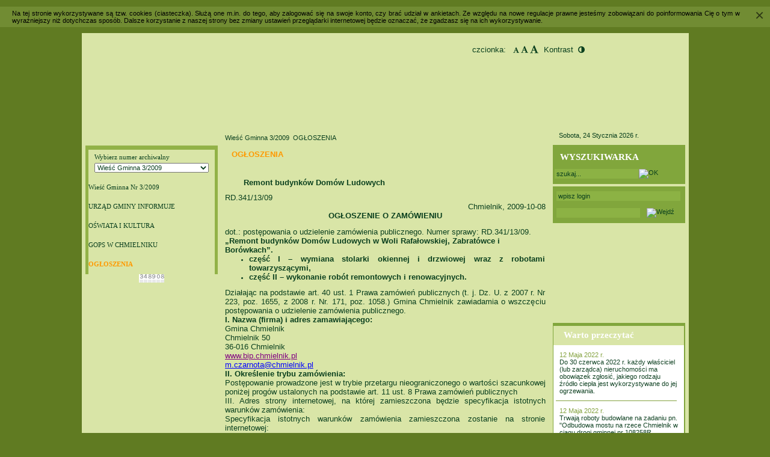

--- FILE ---
content_type: text/html; charset=iso-8859-2
request_url: https://wiescgminna.chmielnik.pl/wiesc,gminna,3,2009/ogloszenia.html
body_size: 10110
content:
<!-- muid=760&mid=19469&akID=; ./econtenteditor/operations_new_4.inc !--><!DOCTYPE html PUBLIC "-//W3C//DTD XHTML 1.0 Transitional//EN" "http://www.w3.org/TR/xhtml1/DTD/xhtml1-transitional.dtd">
<html xmlns="http://www.w3.org/1999/xhtml" xml:lang="pl" lang="pl">
<head>
	<title>Wieść Gminna z Chmielnika - Wiesc,gminna,3,2009, Ogloszenia.html </title>
	<meta name="Author" content="ProART Sp. z o.o." />
	<meta http-equiv="Content-Type" content="text/html; charset=iso-8859-2" />
	<meta http-equiv="Pragma" content="NoCache" />
	<meta http-equiv="Expires" content="0" />
	<meta name="robots" content="index, follow, noarchive" />
	<meta name="Description" content="Strona internetowa gazety lokalnej Wieść Gminna w Chmielniku" />
	<meta name="Keywords" content="chmielnik, wieść gminna, gazeta lokalna w chmielniku, gmina chmielnik, województwo podkarpackie" />
		<style type="text/css">
	/* <![CDATA[ */
	@import url("https://wiescgminna.chmielnik.pl/style.css");
		/* ]]> */
	</style>

    <script type="text/javascript" src="/js/jquery-1.11.3.min.js"></script>
    <script type="text/javascript" src="/js/jquery.cookie.js"></script>
	<link rel="stylesheet" type="text/css" href="/empty.css" id="ext-css" /> 
    <link rel="stylesheet" href="https://maxcdn.bootstrapcdn.com/font-awesome/4.4.0/css/font-awesome.min.css" />

		<script language="JavaScript" type="text/javascript" src="https://wiescgminna.chmielnik.pl/edytorek/scripts.js"></script>
	<script language="JavaScript" type="text/javascript" src="/script.js"></script>
	<script language="JavaScript" type="text/javascript" src="https://wiescgminna.chmielnik.pl/edytorek/swfobject.js"></script>
	<script type="text/javascript">
// <![CDATA[
	function resizeBloki(){
		var h=200;
		if (ie4){
			h=window.frames["bloki"].document.body.scrollHeight;
			document.all['bloki'].height = h+15;
			//alert(window.frames["bloki"].document.body.scrollWidth);
			//document.all['bloki'].style.scrolling=true;
		}
		else if (ie6nn6){
			//h=document.getElementById('bloki').document.body.scrollHeight;
			h=document.getElementById('bloki').scrollHeight;
			document.getElementById('bloki').height=h+15;
		}
	}

	function insideLoad(plik, stan, opis){
		var scrollX=0;
		var scrollY=0;
		

		if (stan>0) {
			document.getElementById("bloki").contentWindow.location.href=plik;

			if (opis) {
				document.getElementById("tdEdycjaBlokiHeader").innerHTML=opis;
			}
			document.getElementById("tdEdycjaTresci").style.display="none";
			document.getElementById("tdEdycjaBloki").style.display="block";
			document.getElementById("tdEdycjaBloki").style.visibility="visible";

			if (window.scrollX) {
				scrollX=window.scrollX;//FF
			} else {
				scrollX=document.body.scrollLeft;//IE, Opera
			}
		
			if (window.scrollY) {
				scrollY=window.scrollY;
			} else {
				scrollY=parseInt(document.body.scrollTop);
			}

			//Odległo?ć od lewej krawędzi
			document.getElementById("divFilter").style.left=(scrollX+((document.body.clientWidth)/2)-(640/2)-5)+"px";
			//Odległo?ć od góry
			document.getElementById("divFilter").style.top=(scrollY+((document.body.clientHeight)/2)-(480/2)-15)+"px";

			document.getElementById("iframeFilter").style.width=document.body.clientWidth+"px";
			document.getElementById("iframeFilter").style.height=document.body.scrollHeight+"px";
			document.getElementById("iframeFilter").style.background="#FFFFFF";

			if (ie6nn6 && !ie4)//Tylko FF
				document.getElementById("bloki").style.height=480;
		} else {
			document.getElementById("tdEdycjaBloki").style.visibility="hidden";
			//document.getElementById("tdEdycjaBloki").style.display="none";
			document.getElementById("tdEdycjaBlokiHeader").innerHTML="&nbsp;";
			document.getElementById("tdEdycjaTresci").style.display="block";
			document.getElementById("bloki").contentWindow.location.href="https://wiescgminna.chmielnik.pl/edytorek/ed.htm";
		}
	}


	function home(h)
	{
		if (h.style) {
			h.style.behavior="url(#default#homepage)";
			h.setHomePage("http://wiescgminna.chmielnik.pl");
		}
	}
	function fav()
	{	tyt = document.title;
	window.external.AddFavorite("http://wiescgminna.chmielnik.pl",tyt);
	}
	function rekom()
	{
		var r_w = '';
		r_w = window.open("/linki.php","linki","width=400,height=400,toolbar=no,menubar=no,scrollbars=yes");
		r_w.location.reload();
		r_w.focus();
		//		window.open("/linki.php","linki","width=400,height=400,toolbar=no,menubar=no,scrollbars=yes");
	}
// ]]>
	</script>
<!-- W przeźroczystych obrazkach PNG, które źle wyświetlają się w IE skrypt będzie to poprawiał !-->
<!--[if gte IE 5.5000]><![if lt IE 7.0000]>
  <script type="text/javascript">
  if(window.attachEvent)
	  window.attachEvent("onload", correctPNG);
  </script>
<![endif]><![endif]-->
</head>

<body>
<!--TABELA podglądu obrazka	(początek)!-->
<table id="imgTable" cellspacing="0" cellpadding="0" style="z-index:51;border:1px solid #C6C9CC;">
<tr><td style="padding:1px 8px 0px 8px;">
	<table cellspacing="0" cellpadding="2" align="center">
	<tr><td id="imgHeader" style="height:20px;color:#8AC144;background-image: url(https://wiescgminna.chmielnik.pl/edytorek/edytorimg/foto_bg.gif);background-position:center;background-repeat: repeat-y;"><table cellspacing="0" cellpadding="0" border="0" width="100%"><tr><td id="imgTitle" align="left">&nbsp;</td><td id="imgMax" width="100px" align="right" style="display:none;">Powiększ<img hspace="1" vspace="1" src="https://wiescgminna.chmielnik.pl/pimg/max.gif" alt="Maksymalizuj" style="cursor:pointer;padding-left:5px;vertical-align:middle;" /></td><td id="imgZamknij" width="80px" align="right">zamknij<img src="https://wiescgminna.chmielnik.pl/edytorek/edytorimg/foto_x.gif" style="cursor:pointer;padding-left:5px;vertical-align:middle;" onclick="document.getElementById('imgTable').style.visibility='hidden';document.getElementById('imgTable2').style.visibility='hidden';document.images.imgImg.src='https://wiescgminna.chmielnik.pl/edytorek/edytorimg/empty.gif';hideIMG();" alt="zamknij" /></td></tr></table></td></tr>
	<tr><td style="padding-bottom:5px;"><img id="imgImg" alt="zamknij" onclick="document.getElementById('imgTable').style.visibility='hidden';document.getElementById('imgTable2').style.visibility='hidden';document.images.imgImg.src='https://wiescgminna.chmielnik.pl/edytorek/edytorimg/empty.gif';hideIMG();" src="https://wiescgminna.chmielnik.pl/edytorek/edytorimg/empty.gif" /></td></tr>
	<tr><td id="imgFooter"></td></tr>
	</table>
</td></tr>
</table>

<table id="imgTable2" cellspacing="0" cellpadding="0" border="0" style="z-index:50;">
<tr><td><iframe frameborder="0"  style="width:100%;height:100%;border:0px;" src="https://wiescgminna.chmielnik.pl/edytorek/empty.htm"></iframe></td></tr>
</table>
<!--TABELA podglądu obrazka	(koniec)!-->
<!--TABELA dla popIFrame (początek)!-->
<table id="iFrameTable" cellspacing="0" cellpadding="0" style="width:640px;height:480px;border:0px;display:none; position:absolute;border:1px solid #C6C9CC;background-image: url(https://wiescgminna.chmielnik.pl/edytorek/edytorimg/belka_ie.png);background-position:right;z-index:100;">
<tr style="height:18px;"><td id="tdIFhead" style="color:#FFFFFF;font-weight:bold;">&nbsp;</td><td align="right" style="padding-right:2px;"><img alt="zamknij" onclick="document.getElementById('iFrameTable').style.display='none';document.getElementById('popIF').contentWindow.location.href='https://wiescgminna.chmielnik.pl/edytorek/ed.htm';" src="https://wiescgminna.chmielnik.pl/edytorek/edytorimg/close.gif" /></td></tr>
<tr><td colspan="2"><iframe id="popIF" frameborder="0"  style="width:100%;height:100%;border:0px;" src="https://wiescgminna.chmielnik.pl/edytorek/ed.htm"></iframe></td></tr>
</table>
<!--TABELA dla popIFrame (koniec)!-->

					<div id="cookie-policy-banner" style="font-family:Arial,sans-serif;margin:0px auto;width:100%;background:#718c33;">
				<div class="inner">
					<p style="padding:5px 50px 5px 20px;text-align:justify;color:#000;">
						Na tej stronie wykorzystywane są tzw. cookies (ciasteczka). Służą one m.in. do tego, aby zalogować się na swoje konto, czy brać udział w ankietach. Ze względu na nowe regulacje prawne jesteśmy zobowiązani do poinformowania Cię o tym w wyraźniejszy niż dotychczas sposób. Dalsze korzystanie z naszej strony bez zmiany ustawień przeglądarki internetowej będzie oznaczać, że zgadzasz się na ich wykorzystywanie.
					</p>
					<div onclick="setCookie('cookies_info','1',365,'/');document.getElementById('cookie-policy-banner').style.display='none';" style="display:block;position:absolute;right:10px;top:10px;font-size:26px;text-decoration:none;color:#000;opacity:0.6;filter:alpha(opacity=60);cursor:pointer;">×</div>
					<script type="text/javascript">
						function setCookie(name,value,days,path) {
							var expire;
							if(days) {
								var date = new Date();
								date.setTime(date.getTime()+(days*24*60*60*1000));
								expire = "; expires="+date.toGMTString();
							} else {
								expire = '';
							}
							if(!path) {
								path = '/';
							}
							document.cookie = name+"="+value+expire+"; path="+path;
						}
					</script>
				</div>
			</div>
		
<a name="top"></a>
<div align="center">
<map id="motyw" name="motyw" >
  	<area href="http://www.chmielnik.pl" target="_self" shape="rect" coords="842,16,992,66" alt="strona główna urzędu gminy" />
  	<area href="https://wiescgminna.chmielnik.pl/" target="_self" shape="poly" coords="0,0,1008,0,1008,163,0,163" alt="strona główna" />
</map>
<!-- Główna tabela !-->
<table class="font-size" cellspacing="0" cellpadding="0" border="0" style="width:1009px;text-align:left;background-color:#D9E5A7;">    
<!-- WGAG tools -->
<div id="wcag" style="width: 1024px; position: relative; margin-right: auto; margin-left: auto;">
    <div align="center" class="adjust-container" style="position: absolute; top: 20px; right: 180px;">
        <span class="hidden-xs hidden-sm adjust-black" style="zoom: 1.2;">czcionka: &nbsp;&nbsp;</span><a href="#" class="fss adjust-black"><i class="fa fa-font"></i></a>&nbsp;<a href="#" class="fsm adjust-black"><i class="fa fa-font adjust-black" style="zoom: 1.2"></i></a>&nbsp;<a href="#" class="fsl adjust-black"><i class="fa fa-font adjust-black" style="zoom: 1.4"></i></a>&nbsp;&nbsp;&nbsp;<span class="hidden-xs hidden-sm adjust-black" style="zoom: 1.2;">Kontrast&nbsp;&nbsp;</span><a href="#" class="ico-kontrast adjust-black"><em class="fa fa-adjust adjust-black" style="zoom: 1.2"></em></a> </div>     
</div>    
<!-- Logo strony !-->
<tr>
  	<td style="height:164px;"><img src="https://wiescgminna.chmielnik.pl/pimg/motyw_wiesci.jpg" usemap="#motyw" style="width:1009px;height:164px;border:0px;" alt="" /></td>
  </tr>
<!-- Logo strony - koniec !-->
<tr id="MenuStronyM">
	<td style="width:100%;">	</td>
</tr>
<tr>
	<td>
		<table cellspacing="0" cellpadding="0" border="0" style="width:1009px;">
			<colgroup>
				<col width="6" />
				<col width="220" />
				<col width="12" />
				<col width="533" />
				<col width="12" />
				<col width="220" />
				<col width="6" />
			</colgroup>
						<tr>
				<td></td>
				<td id="ModulyStronyM" style="vertical-align:top;padding-top:23px;">
					<table cellpadding="0" cellspacing="0" border="0" style="width:220px;">
												<tr bgcolor="#92B247">
							<td height="7" width="5"><img src="https://wiescgminna.chmielnik.pl/pimg/menu_r1.gif" width="5" height="7" alt="" /></td>
							<td height="7" width="210"></td>
							<td height="7" width="5"><img src="https://wiescgminna.chmielnik.pl/pimg/menu_r2.gif" width="5" height="7" alt="" /></td>
						</tr>
						<tr>
							<td width="5" bgcolor="#92B247"></td>
						                <td width="210" align="center" valign="middle" height="31" style="background:url(https://wiescgminna.chmielnik.pl/pimg/menu_bg_m.gif) repeat-x;">  
  <table id="t_menu" cellpadding="0" cellspacing="0" border="0" style="width:210px;">
	<tr style='height:46px;width:210px;'>
		<td style='height:46ppx;210px;background:url(https://wiescgminna.chmielnik.pl/pimg/menu_bg_d.gif) repeat-x;padding-left:10px;'>
		      <p style="padding:0px;border:0px;margin:0px 0px 4px 0px;">Wybierz numer archiwalny</p>
    	<select style="width:190px;" onchange="go(this)">
    	
        <option value='http://wiescgminna.chmielnik.pl/wiesc,gminna,nr,1,2022.html'>Wieść Gminna Nr 1/2022</option>
        <option value='http://wiescgminna.chmielnik.pl/wiesc,gminna,nr,4,2021,.html'>Wieść Gminna Nr 4/2021 </option>
        <option value='http://wiescgminna.chmielnik.pl/wiesc,gminna,3,2021,.html'>Wieść Gminna 3/2021 </option>
        <option value='http://wiescgminna.chmielnik.pl/wiesc,gminna,2,2021.html'>Wieść Gminna 2/2021</option>
        <option value='http://wiescgminna.chmielnik.pl/wiesc,gminna,1,2021.html'>Wieść Gminna 1/2021</option>
        <option value='http://wiescgminna.chmielnik.pl/wiesc,gminna,4,2020.html'>Wieść Gminna 4/2020</option>
        <option value='http://wiescgminna.chmielnik.pl/wiesc,gminna,1-2-3,2020,.html'>Wieść Gminna 1-2-3/2020 </option>
        <option value='http://wiescgminna.chmielnik.pl/wiesc,gminna,4,2019.html'>Wieść Gminna 4/2019</option>
        <option value='http://wiescgminna.chmielnik.pl/wiesc,gminna,3,2019.html'>Wieść Gminna 3/2019</option>
        <option value='http://wiescgminna.chmielnik.pl/wiesc,gminna,2,2019.html'>Wieść Gminna 2/2019</option>
        <option value='http://wiescgminna.chmielnik.pl/wiesc,gminna,1,2019.html'>Wieść Gminna 1/2019</option>
        <option value='http://wiescgminna.chmielnik.pl/wiesc,gminna,4,2018.html'>Wieść Gminna 4/2018</option>
        <option value='http://wiescgminna.chmielnik.pl/wiesc,gminna,3,2018.html'>Wieść Gminna 3/2018</option>
        <option value='http://wiescgminna.chmielnik.pl/wiesc,gminna,2,2018.html'>Wieść Gminna 2/2018</option>
        <option value='http://wiescgminna.chmielnik.pl/wiesc,gminna,1,2018,.html'>Wieść Gminna 1/2018 </option>
        <option value='http://wiescgminna.chmielnik.pl/wiesc,gminna,4,2017.html'>Wieść Gminna 4/2017</option>
        <option value='http://wiescgminna.chmielnik.pl/wiesc,gminna,3,2017.html'>Wieść Gminna 3/2017</option>
        <option value='http://wiescgminna.chmielnik.pl/wiesc,gminna,2,2017.html'>Wieść Gminna 2/2017</option>
        <option value='http://wiescgminna.chmielnik.pl/wiesc,gminna,1,2017,.html'>Wieść Gminna 1/2017 </option>
        <option value='http://wiescgminna.chmielnik.pl/wiesc,gminna,4,2016,.html'>Wieść Gminna 4/2016 </option>
        <option value='http://wiescgminna.chmielnik.pl/wiesc,gminna,3,2016.html'>Wieść Gminna 3/2016</option>
        <option value='http://wiescgminna.chmielnik.pl/wiesc,gminna,2,2016.html'>Wieść Gminna 2/2016</option>
        <option value='http://wiescgminna.chmielnik.pl/wiesc,gminna,1,2016.html'>Wieść Gminna 1/2016</option>
        <option value='http://wiescgminna.chmielnik.pl/wiesc,gminna,4,2015.html'>Wieść Gminna 4/2015</option>
        <option value='http://wiescgminna.chmielnik.pl/wiesc,gminna,3,2015.html'>Wieść Gminna 3/2015</option>
        <option value='http://wiescgminna.chmielnik.pl/wiesc,gminna,2,2015,.html'>Wieść Gminna 2/2015 </option>
        <option value='http://wiescgminna.chmielnik.pl/wiesc,gminna,1,2015.html'>Wieść Gminna 1/2015</option>
        <option value='http://wiescgminna.chmielnik.pl/wiesc,gminna,4,2014.html'>Wieść Gminna 4/2014</option>
        <option value='http://wiescgminna.chmielnik.pl/wiesc,gminna,3,2014,.html'>Wieść Gminna 3/2014 </option>
        <option value='http://wiescgminna.chmielnik.pl/wiesc,gminna,2,2014.html'>Wieść Gminna 2/2014</option>
        <option value='http://wiescgminna.chmielnik.pl/wiesc,gminna,1,2014,.html'>Wieść Gminna 1/2014 </option>
        <option value='http://wiescgminna.chmielnik.pl/wiesc,gminna,4,2013.html'>Wieść Gminna 4/2013</option>
        <option value='http://wiescgminna.chmielnik.pl/wiesc,gminna,3,2013,.html'>Wieść Gminna 3/2013 </option>
        <option value='http://wiescgminna.chmielnik.pl/wiesc,gminna,2,2013.html'>Wieść Gminna 2/2013</option>
        <option value='http://wiescgminna.chmielnik.pl/wiesc,gminna,1,2013,.html'>Wieść Gminna 1/2013 </option>
        <option value='http://wiescgminna.chmielnik.pl/wiesc,gminna,4,2012,.html'>Wieść Gminna 4/2012 </option>
        <option value='http://wiescgminna.chmielnik.pl/wiesc,gminna,3,2012,.html'>Wieść Gminna 3/2012 </option>
        <option value='http://wiescgminna.chmielnik.pl/wiesc,gminna,2,2012.html'>Wieść Gminna 2/2012</option>
        <option value='http://wiescgminna.chmielnik.pl/wiesc,gminna,1,2012.html'>Wieść Gminna 1/2012</option>
        <option value='http://wiescgminna.chmielnik.pl/wiesc,gminna,4,2011.html'>Wieść Gminna 4/2011</option>
        <option value='http://wiescgminna.chmielnik.pl/wiesc,gminna,3,2011.html'>Wieść Gminna 3/2011</option>
        <option value='http://wiescgminna.chmielnik.pl/wiesc,gminna,2,2011.html'>Wieść Gminna 2/2011</option>
        <option value='http://wiescgminna.chmielnik.pl/wiesc,gminna,1,2011,.html'>Wieść Gminna 1/2011 </option>
        <option value='http://wiescgminna.chmielnik.pl/wiesc,gminna,4,2010,.html'>Wieść Gminna 4/2010 </option>
        <option value='http://wiescgminna.chmielnik.pl/wiesc,gminna,3,2010.html'>Wieść Gminna 3/2010</option>
        <option value='http://wiescgminna.chmielnik.pl/wiesc,gminna,2,2010,.html'>Wieść Gminna 2/2010 </option>
        <option value='http://wiescgminna.chmielnik.pl/wiesc,gminna,1,2010.html'>Wieść Gminna 1/2010</option>
        <option value='http://wiescgminna.chmielnik.pl/wiesc,gminna,4,2009.html'>Wieść Gminna 4/2009</option>
        <option selected="selected" value='http://wiescgminna.chmielnik.pl/wiesc,gminna,3,2009.html'>Wieść Gminna 3/2009</option>
        <option value='http://wiescgminna.chmielnik.pl/wiesc,gminna,2,2009.html'>Wieść Gminna 2/2009</option>
        <option value='http://wiescgminna.chmielnik.pl/wiesc,gminna,1,2009.html'>Wieść Gminna 1/2009</option>
        <option value='http://wiescgminna.chmielnik.pl/wiesc,gminna,4,2008,.html'>Wieść Gminna 4/2008 </option>
        <option value='http://wiescgminna.chmielnik.pl/wiesc,gminna,3,2008.html'>Wieść Gminna 3/2008</option>
        <option value='http://wiescgminna.chmielnik.pl/wiesc,gminna,2,2008.html'>Wieść Gminna 2/2008</option>
        <option value='http://wiescgminna.chmielnik.pl/wiesc,gminna,1,2008.html'>Wieść Gminna 1/2008</option>
        <option value='http://wiescgminna.chmielnik.pl/wiesc,gminna,4,2007.html'>Wieść Gminna 4/2007</option>
        <option value='http://wiescgminna.chmielnik.pl/wiesc,gminna,3,2007,.html'>Wieść Gminna 3/2007 </option>
        <option value='http://wiescgminna.chmielnik.pl/wiesc,gminna,2,2007,.html'>Wieść Gminna 2/2007 </option>
        <option value='http://wiescgminna.chmielnik.pl/wiesc,gminna,1,2007,.html'>Wieść Gminna 1/2007 </option>
        <option value='http://wiescgminna.chmielnik.pl/wiesc,gminna,4,2006,.html'>Wieść Gminna 4/2006 </option>
        <option value='http://wiescgminna.chmielnik.pl/wiesc,gminna,3,2006,.html'>Wieść Gminna 3/2006 </option>
        <option value='http://wiescgminna.chmielnik.pl/wiesc,gminna,2,2006,.html'>Wieść Gminna 2/2006 </option>
        <option value='http://wiescgminna.chmielnik.pl/wiesc,gminna,1,2006,.html'>Wieść Gminna 1/2006 </option>		    	</select>
        </td>
  </tr>
	<tr><td style='210px;height:1px;background:url(https://wiescgminna.chmielnik.pl/pimg/menu_pasek.gif) repeat-x;'></td></tr>
  </table>

  <script type="text/javascript">
    function go(f)
    {
    	//window.open(f.options[f.options.selectedIndex].value,"","");
    	location.href = f.options[f.options.selectedIndex].value;
    }
  </script>
</td>
              							<td width="5" bgcolor="#92B247"></td>
						</tr>
						<tr>
							<td width="5" bgcolor="#92B247"></td>
						  							<td width="210">		<table id="t_moduly" cellpadding="0" cellspacing="0" border="0" style="width:210px;">
		
	<tr style='height:31px;width:210px;'>
		<td style='background:url(https://wiescgminna.chmielnik.pl/pimg/menu_bg_m.gif) repeat-x;height:31px;width:210px;'><table cellpadding='0' cellspacing='0' border='0'><tr><td><img src='https://wiescgminna.chmielnik.pl/pimg/menu_strzalka.gif' width='30' height='5' alt='' /></td><td><a href="http://wiescgminna.chmielnik.pl/wiesc,gminna,3,2009/wiesc,gminna,nr,3,2009,.html">Wieść Gminna Nr 3/2009</a></td></tr></table></td>
	</tr><tr><td style='width:100%;height:1px;background:url(https://wiescgminna.chmielnik.pl/pimg/menu_pasek.gif) repeat-x;'></td></tr>
	<tr style='height:31px;width:210px;'>
		<td style='background:url(https://wiescgminna.chmielnik.pl/pimg/menu_bg_m.gif) repeat-x;height:31px;width:210px;'><table cellpadding='0' cellspacing='0' border='0'><tr><td><img src='https://wiescgminna.chmielnik.pl/pimg/menu_strzalka.gif' width='30' height='5' alt='' /></td><td><a href="http://wiescgminna.chmielnik.pl/wiesc,gminna,3,2009/urzad,gminy,informuje.html">URZĄD GMINY INFORMUJE</a></td></tr></table></td>
	</tr><tr><td style='width:100%;height:1px;background:url(https://wiescgminna.chmielnik.pl/pimg/menu_pasek.gif) repeat-x;'></td></tr>
	<tr style='height:31px;width:210px;'>
		<td style='background:url(https://wiescgminna.chmielnik.pl/pimg/menu_bg_m.gif) repeat-x;height:31px;width:210px;'><table cellpadding='0' cellspacing='0' border='0'><tr><td><img src='https://wiescgminna.chmielnik.pl/pimg/menu_strzalka.gif' width='30' height='5' alt='' /></td><td><a href="http://wiescgminna.chmielnik.pl/wiesc,gminna,3,2009/oswiata,i,kultura.html">OŚWIATA I KULTURA</a></td></tr></table></td>
	</tr><tr><td style='width:100%;height:1px;background:url(https://wiescgminna.chmielnik.pl/pimg/menu_pasek.gif) repeat-x;'></td></tr>
	<tr style='height:31px;width:210px;'>
		<td style='background:url(https://wiescgminna.chmielnik.pl/pimg/menu_bg_m.gif) repeat-x;height:31px;width:210px;'><table cellpadding='0' cellspacing='0' border='0'><tr><td><img src='https://wiescgminna.chmielnik.pl/pimg/menu_strzalka.gif' width='30' height='5' alt='' /></td><td><a href="http://wiescgminna.chmielnik.pl/wiesc,gminna,3,2009/gops,w,chmielniku.html">GOPS W CHMIELNIKU</a></td></tr></table></td>
	</tr><tr><td style='width:100%;height:1px;background:url(https://wiescgminna.chmielnik.pl/pimg/menu_pasek.gif) repeat-x;'></td></tr>
	<tr style='height:31px;width:210px;'>
		<td style='background:url(https://wiescgminna.chmielnik.pl/pimg/menu_bg_m.gif) repeat-x;height:31px;width:210px;'><table cellpadding='0' cellspacing='0' border='0'><tr><td><img src='https://wiescgminna.chmielnik.pl/pimg/menu_strzalka.gif' width='30' height='5' alt='' /></td><td><a href="http://wiescgminna.chmielnik.pl/wiesc,gminna,3,2009/ogloszenia.html" class='sel'>OGŁOSZENIA</a></td></tr></table></td>
	</tr><tr><td style='width:100%;height:1px;background:url(https://wiescgminna.chmielnik.pl/pimg/menu_pasek.gif) repeat-x;'></td></tr>
		</table>
</td>
              							<td width="5" bgcolor="#92B247"></td>
						</tr>
						<tr>
							<td width="220" colspan="3">
								<img class="hidde-contast" src="https://wiescgminna.chmielnik.pl/pimg/menu_dol.gif" width="220" height="55" alt="" />
							</td>
						</tr>
						<tr>
							<td width="220" colspan="3" align="center">
								<img src="https://wiescgminna.chmielnik.pl/licznik/3.gif" alt="0" /><img src="https://wiescgminna.chmielnik.pl/licznik/4.gif" alt="1" /><img src="https://wiescgminna.chmielnik.pl/licznik/8.gif" alt="2" /><img src="https://wiescgminna.chmielnik.pl/licznik/9.gif" alt="3" /><img src="https://wiescgminna.chmielnik.pl/licznik/0.gif" alt="4" /><img src="https://wiescgminna.chmielnik.pl/licznik/8.gif" alt="5" />							</td>
						</tr>
						<tr>
							<td colspan="3">
								<br />
								<a href="http://www.obywatel.gov.pl">
									<img src="https://wiescgminna.chmielnik.pl/pimg/obywatel_slider.jpg" alt="" border="0" width="219" style="margin-top:10px;" />
								</a>
							</td>
						</tr>
					</table>
				</td>
				<td id="ModulyStronyS"></td>
				<td id="MainStronyM"   style="vertical-align:top;"><div style="width:533px;overflow:hidden;">
<table width="100%" border="0" cellpadding="0" cellspacing="0">
	<tr>
		<td height="20" style="vertical-align:middle;">
			<a href='http://wiescgminna.chmielnik.pl/wiesc,gminna,3,2009.html'>Wieść Gminna 3/2009</a> <img src='https://wiescgminna.chmielnik.pl/pimg/strzalka_lokalizacja.gif' width='9' height='5' alt='' /> <a href='http://wiescgminna.chmielnik.pl/wiesc,gminna,3,2009/ogloszenia.html'>OGŁOSZENIA</a>		</td>
	</tr>
</table>
<div id='docModul'>
	<table width='533' cellpadding='0' cellspacing='0' border='0' style='text-align:left;margin:10px 0px 10px 0px;'>
		<tr>
			<td width='7'><img src='https://wiescgminna.chmielnik.pl/pimg/modul_l.gif' width='7' height='34' alt='' /></td>
			<td width='519' class='belka_m' style='background:url(https://wiescgminna.chmielnik.pl/pimg/modul_bg.gif) repeat-x;'>
				<img src='https://wiescgminna.chmielnik.pl/pimg/menu_strzalka.gif' width='30' height='5' alt='' style='padding-bottom:2px;'/>
				<b>OGŁOSZENIA</b> 
			</td>
			<td width='7'><img src='https://wiescgminna.chmielnik.pl/pimg/modul_p.gif' width='7' height='34' alt='' /></td>
		</tr>
	</table>
<div id='docContentModul'><P style="MARGIN: 0px"><BR></P></div><div style='clear:both;'></div><div align='left' id="galeria_2_19469"><br /><a name='galeria19469'></a>
<table align='center' cellpadding='4' cellspacing='4' border='0'>
<tr style='height:0px;'><td></td></tr></table></div><script type='text/javascript'>document.getElementById("galeria_2_19469").style.display='none';</script></div>
	<a name='ak19470'></a>
	<table width='533' cellpadding='0' cellspacing='0' border='0' style='text-align:left;margin:10px 0px 10px 0px;'>
		<tr>
			<td width='7'><img src='https://wiescgminna.chmielnik.pl/pimg/ak_l.gif' width='7' height='34' alt='' /></td>
			<td width='519' class='belka_a'>
				<img src='https://wiescgminna.chmielnik.pl/pimg/strzalka_akapit_akt.gif' width='7' height='5' alt='' style='margin:0px 10px 2px 10px;' />
				<b>Remont budynków Domów Ludowych </b>
			</td>
			<td width='7'><img src='https://wiescgminna.chmielnik.pl/pimg/ak_p.gif' width='7' height='34' alt='' /></td>
		</tr>
	</table>
<div id='docContentAkapit'><P style="MARGIN: 0px"><FONT size=2>RD.341/13/09</FONT></P>
<P align=right><FONT size=2>Chmielnik, 2009-10-08</FONT></P><B>
<P align=center><FONT size=2>OGŁOSZENIE O ZAMÓWIENIU</FONT></P>
<P align=center><FONT size=2></FONT>&nbsp;</P></B>
<P style="MARGIN: 0px"><FONT size=2>dot.: postępowania o udzielenie zamówienia publicznego. Numer sprawy: RD.341/13/09. </FONT><B><FONT size=2>&#8222;Remont budynków Domów Ludowych w Woli Rafałowskiej, Zabratówce i Borówkach&#8221;.</FONT></B><B></P>
<UL>
<LI>
<P align=justify><FONT size=2>część I &#8211; wymiana stolarki okiennej i drzwiowej wraz z robotami towarzyszącymi,</FONT></P>
<LI>
<P align=justify><FONT size=2>część II &#8211; wykonanie robót remontowych i renowacyjnych.</FONT></P></LI></UL>
<DIR><FONT size=2></FONT></B></DIR>
<P align=justify><FONT size=2>Działając na podstawie art. 40 ust. 1 Prawa zamówień publicznych (t. j. Dz. U. z 2007 r. Nr 223, poz. 1655, z 2008 r. Nr. 171, poz. 1058.) Gmina Chmielnik zawiadamia o wszczęciu postępowania o udzielenie zamówienia publicznego.</FONT></P><B>
<P align=justify><FONT size=2>I. Nazwa (firma) i adres zamawiającego:</FONT></P></B>
<P align=justify><FONT size=2>Gmina Chmielnik<BR>Chmielnik 50<BR>36-016 Chmielnik<BR></FONT><A href="http://www.bip.chmielnik.pl/"><FONT color=#810081 size=2><U>www.bip.chmielnik.pl</U></FONT></A><BR><A href="mailto:m.czarnota@chmielnik.pl"><U><FONT color=#0000ff size=2>m.czarnota@chmielnik.pl</FONT></U></A><FONT size=2> </FONT></P><B>
<P align=justify><FONT size=2>II. Określenie trybu zamówienia:</FONT></P></B>
<P align=justify><FONT size=2>Postępowanie prowadzone jest w trybie przetargu nieograniczonego o wartości szacunkowej poniżej progów ustalonych na podstawie art. 11 ust. 8 Prawa zamówień publicznych</FONT></P>
<P align=justify><FONT size=2>III. Adres strony internetowej, na której zamieszczona będzie specyfikacja istotnych warunków zamówienia:</FONT></P>
<P align=justify><FONT size=2>Specyfikacja istotnych warunków zamówienia zamieszczona zostanie na stronie internetowej:<BR></FONT><B><A href="http://www.bip.chmielnik.pl/"><U><FONT color=#810081 size=2>www.bip.chmielnik.pl</FONT></U></A><FONT size=2> </FONT></P>
<P align=justify><FONT size=2>IV. Określenie przedmiotu oraz wielkości lub zakresu zamówienia, z podaniem informacji o możliwości składania ofert częściowych:</FONT></P></B>
<P style="MARGIN: 0px"><FONT size=2>Przedmiotem zamówienia są roboty budowlane - wymiana stolarki okiennej i drzwiowej wraz oraz roboty remontowe i renowacyjne budynkach DL na terenie Gminy Chmielnik. Szczegółowy zakres został określony w przedmiarze robót stanowiącym załącznik do SIWZ.</FONT></P>
<P style="MARGIN: 0px"><FONT size=2>Oznaczenie wg Wspólnego Słownika Zamówień: <BR>45400000-1 Roboty wykończeniowe w zakresie obiektów budowlanych, <BR>45421000-4 Roboty w zakresie stolarki budowlanej, <BR>45432000-4 Kładzenie i wykładanie podłóg, ścian i tapetowanie ścian,<BR>45453000-7 Roboty remontowe i renowacyjne.</FONT></P><B>
<P align=justify><FONT size=2>V. Informacja o możliwości złożenia oferty wariantowej:</FONT></P></B>
<P align=justify><FONT size=2>Zamawiający nie dopuszcza składania ofert wariantowych </FONT></P><B>
<P align=justify><FONT size=2>VI. Termin wykonania zamówienia: </FONT></P></B>
<P align=justify><FONT size=2>termin wykonania zamówienia &#8211; 15 grudzień 2009 r. </FONT></P><B>
<P align=justify><FONT size=2>VII. Opis warunków udziału w postępowaniu oraz opis sposobu dokonywania oceny spełniania tych warunków:</FONT></P></B>
<P align=justify><FONT size=2>Opis warunków</FONT></P>
<OL>
<LI><FONT size=2>O udzielenie zamówienie mogą ubiegać się wykonawcy potwierdzający spełnienie warunków:<BR>1.1 Posiadający uprawnienia do wykonywania określonej działalności lub czynności, jeżeli ustawy nakładają obowiązek posiadania takich uprawnień;<BR>1.2 Posiadający niezbędna wiedzę i doświadczenie oraz dysponujący potencjałem technicznym i osobami zdolnymi do wykonania zamówienia; lub którzy przedstawią pisemne zobowiązanie innych podmiotów do udostępnienia potencjału technicznego i osób zdolnych do wykonania zamówienia.<BR>1.3 Znajdujący się w sytuacji ekonomicznej i finansowej zapewniającej wykonanie zamówienia;<BR>1.4 Nie podlegający wykluczeniu z postępowania o udzielenie zamówienia. </FONT>
<LI><FONT size=2>Z ubiegania się o zamówienia publicznego wyklucza się wykonawców, którzy:<BR>2.1 nie spełniają warunków udziału w postępowaniu o zamówienie publiczne z art. 22 Prawa zamówień publicznych opisanych w ppkt. 1.1 do 1.4.<BR>2.2 podlegają wykluczeniu z postępowania na podstawie art. 24 ust. 1 Prawa zamówień publicznych.<BR>2.3 wykonywali bezpośrednio czynności związane z przygotowaniem prowadzonego postępowania, lub posługiwali się w celu sporządzenia oferty osobami uczestniczącymi w dokonywaniu tych czynności chyba, że udział tych wykonawców w postępowaniu nie utrudnia uczciwej konkurencji.<BR>2.4 złożyli nieprawdziwe informacje mające wpływ na wynik prowadzonego postępowania. <BR>2.5 nie złożyli oświadczenia o spełnianiu warunków udziału w postępowaniu lub dokumentów potwierdzających spełnianie tych warunków lub złożone dokumenty zawierają błędy z zastrzeżeniem art. 26 ust. 3 Prawa zamówień publicznych.<BR>2.6 nie zgodzili się na przedłużenie okresu związania ofertą </FONT>
<LI><FONT size=2>Zamawiający odrzuca ofertę jeżeli:<BR>3.1 jest niezgodną z ustawą<BR>3.2 jej treść nie odpowiada treści specyfikacji istotnych warunków zamówienia, z zastrzeżeniem art. 87 ust. 2 pkt. 3 Prawa zamówień publicznych.<BR>3.3 jej złożenie stanowi czyn nieuczciwej konkurencji w rozumieniu przepisów o zwalczaniu nieuczciwej konkurencji <BR>3.4 zawiera rażąco niską cenę w stosunku do przedmiotu zamówienia, <BR>3.5 została złożona przez wykonawcę wykluczonego z udziału w postępowaniu o udzielenie zamówienia.<BR>3.6 zawiera błędy w obliczeniu ceny <BR>3.7 wykonawca w terminie 3 dni od dnia doręczenia zawiadomienia nie zgodził się na poprawienie omyłki, o której mowa w art. 87 ust. 2 pkt. 3 Prawa zamówień publicznych <BR>3.8 jest nieważna na podstawie odrębnych przepisów, </FONT>
<LI><FONT size=2>Ofertę wykonawcy wykluczonego uznaje się za odrzuconą.</FONT> 
<LI><FONT size=2>Ocena spełnienia warunków udziału w postępowaniu dokonywana będzie w oparciu o dokumenty złożone przez wykonawcę w niniejszym postępowaniu metodą warunku granicznego - spełnia/nie spełnia.</FONT></LI></OL><B>
<P align=justify><FONT size=2>VIII. Informacja na temat wadium:</FONT></P></B>
<P align=justify><FONT size=2>zamawiający nie wymaga wniesienia wadium. </FONT></P><B>
<P style="MARGIN: 0px"><FONT size=2>IX. Kryteria oceny ofert i ich znaczenie:</FONT></P>
<P style="MARGIN: 0px"></B>
<TABLE dir=ltr border=1 cellSpacing=1 cellPadding=7 width="100%">
<TBODY>
<TR>
<TD vAlign=top width="67%"><B><FONT size=2>Nazwa kryterium</FONT></B></TD>
<TD vAlign=top width="33%"><B><FONT size=2>Waga</FONT></B></TD></TR>
<TR>
<TD vAlign=top width="67%"><FONT size=2>Najniższa cena</FONT></TD>
<TD vAlign=top width="33%"><FONT size=2>100%</FONT></TD></TR></TBODY></TABLE><B></P>
<P align=justify><FONT size=2>X. Miejsce i termin składania ofert:</FONT></P></B>
<P align=justify><FONT size=2>Oferty należy składać do dnia: 2009-10-29 do godz. 10.00 składania ofert w siedzibie zamawiającego <BR>Gmina Chmielnik<BR>Chmielnik 50<BR>36-016 Chmielnik <BR>Pokój nr 23</FONT></P><B>
<P align=justify><FONT size=2>XI. Miejsce i termin otwarcia ofert:</FONT></P></B>
<P align=justify><FONT size=2>Oferty zostaną otwarte dnia: 2009-10-29, o godz. 10.05 w siedzibie zamawiającego <BR>Gmina Chmielnik<BR>Chmielnik 50<BR>36-016 Chmielnik <BR>Pokój nr 01 - Sala Posiedzeń</FONT></P><B>
<P align=justify><FONT size=2>XII. Termin związania ofertą</FONT></P></B>
<P align=justify><FONT size=2>Wykonawca pozostaje związany ofertą przez okres 30 dni</FONT></P><B>
<P align=justify><FONT size=2>XIII. Informacje o zamiarze zawarcia umowy ramowej</FONT></P></B>
<P align=justify><FONT size=2>Nie dotyczy</FONT></P><B>
<P align=justify><FONT size=2>XIV. Informacje o zamiarze ustanowienia dynamicznego systemu zakupów wraz z adresem strony internetowej, na której będą zamieszczane dodatkowe informacje dotyczące dynamicznego systemu zakupów</FONT></P></B>
<P style="MARGIN: 0px"><FONT size=2>Nie dotyczy </FONT></P><B>
<P align=justify><FONT size=2>XV. Informacje o przewidywanym wyborze najkorzystniejszej oferty z zastosowaniem aukcji elektronicznej wraz z adresem strony internetowej, na której będzie prowadzona aukcja elektroniczna</FONT></P></B>
<P style="MARGIN: 0px"><FONT size=2>Nie dotyczy</FONT></P><B>
<P align=justify><FONT size=2>XVI. Przewidywane zamówienia uzupełniające:</FONT></P></B>
<P align=justify><FONT size=2>Zamawiający dopuszcza możliwość udzielenia zamówień uzupełniających.</FONT></P><B>
<P align=justify><FONT size=2>XVII. Termin zamieszczenia ogłoszenia o zamówieniu w BZP:</FONT></P></B>
<P align=justify><FONT size=2>Ogłoszenie o zamówieniu zostało zamieszczone<B> </B>w Biuletynie Zamówień Publicznych Nr 351102-2009 dnia 08.10.2009. </FONT></P>
<P style="MARGIN: 0px"><FONT size=2></FONT>&nbsp;</P>
<P align=center><FONT size=2>/Wójt/<BR>Krzysztof Grad</FONT></P></div><div style='clear:both;'></div><div align='left'><div align='left' id="galeria_3_19470"><br /><a name='galeria19470'></a>
<table align='center' cellpadding='4' cellspacing='4' border='0'>
<tr style='height:0px;'><td></td></tr></table></div><script type='text/javascript'>document.getElementById("galeria_3_19470").style.display='none';</script></div>
					<p>
						<a href='http://wiescgminna.chmielnik.pl/wiesc,gminna,3,2009/ogloszenia.html#ak' style='text-decoration:none;'>
							<img src='https://wiescgminna.chmielnik.pl/pimg/s_prev.gif' alt='poprzednia strona' width='39' height='13' style='padding:0px 65px 0px 65px;'/>
						</a>
						<a href='#top' style='text-decoration:none;'>
							<img src='https://wiescgminna.chmielnik.pl/pimg/s_pow.gif' alt='do góry' width='39' height='13' style='padding:0px 65px 0px 65px;'/>
						</a>
						<img src='https://wiescgminna.chmielnik.pl/pimg/s_next_sz.gif' alt='' width='39' height='13' style='padding:0px 65px 0px 65px;'/>
					</p><p align='right'><a href='https://wiescgminna.chmielnik.pl/print.php?mid=19469&amp;akID=19470' target="_blank"><img src='https://wiescgminna.chmielnik.pl/pimg/drukuj.gif' style='border:0px;vertical-align:center;' alt='drukuj' /></a></p><br />
</div></td>
				<td id="PokazKategorieS"></td>
				<td id="PokazKategorieM" style="vertical-align:top;">
					<table cellpadding="0" cellspacing="0" border="0" style="width:220px;">
						<tr><td style="padding:0px 10px 10px 10px;">Sobota, 24 Stycznia 2026 r.</td></tr>
						<tr><td>	<form id="sz" action="http://wiescgminna.chmielnik.pl/wiesc,gminna,3,2009.html" method="post">
	<table cellpadding="0" cellspacing="0" border="0" style="width:220px;">
		<tr bgcolor="#81A63C">
			<td height="5" width="5"><img src="https://wiescgminna.chmielnik.pl/pimg/kategorie_r1.gif" width="5" height="5" alt="" /></td>
			<td height="5" width="210"></td>
			<td height="5" width="5"><img src="https://wiescgminna.chmielnik.pl/pimg/kategorie_r2.gif" width="5" height="5" alt="" /></td>
		</tr>
		<tr bgcolor="#81A63C">
			<td width="5"></td>
			<td width="210" class="search_th" >WYSZUKIWARKA</td>
			<td width="5"></td>
		</tr>
		<tr bgcolor="#81A63C">
			<td width="5"></td>
			<td width="210">
				<table cellpadding="0" cellspacing="0" border="0" style="width:210px;">
					<tr>
						<td height="23" width="141" style="background:url(https://wiescgminna.chmielnik.pl/pimg/szukaj_okno_bg.gif) no-repeat;padding-left:1px;">
							<input type="text" name="search_txt" value="szukaj..." onfocus="search_txt.value=''" style="width:133px;border:1px solid #8CB244;background-color:#8CB244;" onblur="search();" />
						</td>
						<td height="23" width="69">
							<input type="image" src="https://wiescgminna.chmielnik.pl/pimg/szukaj_ok.gif" name="find" value="OK" onclick="test();" />
						</td>
					</tr>
				</table>
			</td>
			<td width="5"></td>
		</tr>
		<tr bgcolor="#81A63C">
			<td height="5" width="5"><img src="https://wiescgminna.chmielnik.pl/pimg/kategorie_r3.gif" width="5" height="5" alt="" /></td>
			<td height="5" width="210"></td>
			<td height="5" width="5"><img src="https://wiescgminna.chmielnik.pl/pimg/kategorie_r4.gif" width="5" height="5" alt="" /></td>
		</tr>
	</table>
<input type="hidden" name="op" value="" />
</form>
</td></tr>
						<tr><td height="4"></td></tr>
						<tr><td><form method="post" action="https://wiescgminna.chmielnik.pl/log.php" id="f" autocomplete="off">
	<table cellpadding="0" cellspacing="0" border="0" style="width:220px;">
		<tr bgcolor="#81A63C">
			<td height="5" width="5"><img src="https://wiescgminna.chmielnik.pl/pimg/kategorie_r1.gif" width="5" height="5" alt="" /></td>
			<td height="5" width="210"></td>
			<td height="5" width="5"><img src="https://wiescgminna.chmielnik.pl/pimg/kategorie_r2.gif" width="5" height="5" alt="" /></td>
		</tr>
		<tr bgcolor="#81A63C">
			<td width="5"></td>
			<td height="23" style="background:#81A63C url(https://wiescgminna.chmielnik.pl/pimg/szukaj_okno_bg2.gif) no-repeat;padding-left:1px;">
				<input type="text" name="login" value="wpisz login" onfocus="login.value=''" style="width:200px;border:1px solid #8CB244;background-color:#8CB244;" />
			</td>
			<td width="5"></td>
		</tr>
		<tr bgcolor="#81A63C">
			<td colspan="3" height="5"></td>
		</tr>
		<tr bgcolor="#81A63C">
			<td width="5"></td>
			<td width="210">
				<table cellpadding="0" cellspacing="0" border="0" style="width:210px;">
					<tr>
						<td height="23" width="141" style="background:url(https://wiescgminna.chmielnik.pl/pimg/szukaj_okno_bg.gif) no-repeat;padding-left:1px;">
							<input type="password" name="pwd" value="" style="width:133px;border:1px solid #8CB244;background-color:#8CB244;" />
						</td>
						<td height="23" width="69">
							<input type="image" src="https://wiescgminna.chmielnik.pl/pimg/zaloguj.gif" value="Wejdź" style="margin-left:10px;" />
						</td>
					</tr>
				</table>
			</td>
			<td width="5"></td>
		</tr>
		<tr bgcolor="#81A63C">
			<td height="5" width="5"><img src="https://wiescgminna.chmielnik.pl/pimg/kategorie_r3.gif" width="5" height="5" alt="" /></td>
			<td height="5" width="210"></td>
			<td height="5" width="5"><img src="https://wiescgminna.chmielnik.pl/pimg/kategorie_r4.gif" width="5" height="5" alt="" /></td>
		</tr>
	</table>
<input type="hidden" name="op" value="" />
</form>
</td></tr>
						<tr><td height="4"></td></tr>
						<tr><td height="77" id="baner_przetargi">
							<img src="https://wiescgminna.chmielnik.pl/pimg/baner_przetargi.jpg" width="220" height="77" alt="" />
							<script type="text/javascript">
								var so = new SWFObject("https://wiescgminna.chmielnik.pl/pimg/baner_przetargi.swf", "https://wiescgminna.chmielnik.pl/pimg/baner_przetargi.swf", "220", "77", "8", "#D9E5A7");
								so.addParam('wmode','transparent');
								so.write("baner_przetargi");
							</script>
						</td></tr>
						<tr><td height="4"></td></tr>
						<tr><td height="77" width="220">
							<a href="http://wiescgminna.chmielnik.pl" target="_self">
								<img src="https://wiescgminna.chmielnik.pl/pimg/baner_wiesci_gminna.gif" alt="" width="220" height="77" />
							</a>
						</td></tr>
						<tr><td height="4"></td></tr>
						<tr><td><table id="kategorie" cellpadding="0" cellspacing="0" border="0" style="width:220px;height:100%;"><tr><td>

	<table cellpadding='0' cellspacing='0' border='0' style='width:220px;'>
		<tr bgcolor='#81A63C'>
			<td height='5' width='5'><img src='https://wiescgminna.chmielnik.pl/pimg/kategorie_r1.gif' width='5' height='5' alt='' /></td>
			<td height='5' width='210'></td>
			<td height='5' width='5'><img src='https://wiescgminna.chmielnik.pl/pimg/kategorie_r2.gif' width='5' height='5' alt='' /></td>
		</tr>

		<tr>
			<td width='5' bgcolor='#81A63C'></td>
			<td width='210' class='kategorie_th'>
				<img src='https://wiescgminna.chmielnik.pl/pimg/strzalka_kategorie.gif' width='8' height='5' alt='' style='margin:0px 10px 1px 7px;' />Warto przeczytać
			</td>
			<td width='5' bgcolor='#81A63C'></td>
		</tr>
		<tr>
			<td width='5' bgcolor='#81A63C'></td>
			<td width='210' bgcolor='#FFFFFF' style='padding:10px;'><font color='#84A23F'>12 Maja 2022 r.</font><br /><a href='http://wiescgminna.chmielnik.pl/wiesc,gminna,nr,1,2022/urzad,gminy,informuje,/zostaly,juz,tylko,2,miesiace,.html#ak28879'>Do 30 czerwca 2022 r. każdy właściciel (lub zarządca) nieruchomości ma obowiązek zgłosić, jakiego rodzaju źródło ciepła jest wykorzystywane do jej ogrzewania.</a></td>
			<td width='5' bgcolor='#81A63C'></td>
		</tr>
		<tr>
			<td width='5' bgcolor='#81A63C'></td>
			<td width='210' bgcolor='#FFFFFF'>
				<table cellpadding='0' cellspacing='0' border='0' style='width:210px;'>
					<tr>
						<td height='1' width='5' bgcolor='#FFFFFF'></td>
						<td height='1' width='210-10' bgcolor='#84A23F'></td>
						<td height='1' width='5' bgcolor='#FFFFFF'></td>
					</tr>
				</table>
			</td>
			<td width='5' bgcolor='#81A63C'></td>
		</tr>
		<tr>
			<td width='5' bgcolor='#81A63C'></td>
			<td width='210' bgcolor='#FFFFFF' style='padding:10px;'><font color='#84A23F'>12 Maja 2022 r.</font><br /><a href='http://wiescgminna.chmielnik.pl/wiesc,gminna,nr,1,2022/urzad,gminy,informuje,/inwestycje,i,remonty,gminne,w,2022,r,.html#ak28875'>Trwają roboty budowlane na zadaniu pn. &#34;Odbudowa mostu na rzece Chmielnik w ciągu drogi gminnej nr 108258R Chmielnik - Zawodzie&#34;</a></td>
			<td width='5' bgcolor='#81A63C'></td>
		</tr>
		<tr bgcolor='#81A63C'>
			<td height='5' width='5'><img src='https://wiescgminna.chmielnik.pl/pimg/kategorie_r3.gif' width='5' height='5' alt='' /></td>
			<td height='5' width='210'></td>
			<td height='5' width='5'><img src='https://wiescgminna.chmielnik.pl/pimg/kategorie_r4.gif' width='5' height='5' alt='' /></td>
		</tr>
		<tr><td height='2' colspan='3'></td></tr>
	</table></td></tr></table>
</td></tr>
					</table>
				</td>
				<td></td>
			</tr>
		</table>
	</td>
</tr>
<tr><td style="width:100%;">
	<table id="foot" style="width:100%;border:0px;" cellpadding="0" cellspacing="0" border="0">
		<tr>
			<td height="53" width="11"><img src="https://wiescgminna.chmielnik.pl/pimg/dol_l.gif" width="11" height="53" alt="" /></td>
			<td height="53" width="100%" style="background:url(https://wiescgminna.chmielnik.pl/pimg/dol_bg.gif) repeat-x;">
        <span class="foot1">Urząd Gminy Chmielnik</span>
				<span class="foot2">36-016 Chmielnik 50</span>
				<span class="foot3">tel.</span><span> 0-17 22 96 606</span>
				<span class="foot3">fax.</span><span> 0-17 22 96 600</span>
				<span class="foot2">e-mail:<a href="mailto:sekretariat@chmielnik.pl">sekretariat@chmielnik.pl</a></span>
				<span class="foot4">Ostatnia aktualizacja: 21 Marca 2023 r.</span>
				<span class="foot2"><a href="http://wiescgminna.chmielnik.pl/mapas~1/main~1.html">[mapa serwisu]</a></span>
      </td>
			<td height="53" width="11"><img src="https://wiescgminna.chmielnik.pl/pimg/dol_p.gif" width="11" height="53" alt="" /></td>
		</tr>
	</table>
</td></tr>

<tr><td width="100%" bgcolor="#607B22">
	<a style="font-size:7pt;color:#FFFFFF" href="http://proart.pl" target="_blank">Realizacja: ProART</a>
</td></tr>
<!-- Koniec głównej tabeli!-->
</table></div>
<script type="text/javascript">PokazUkryj("MenuStronyM", 1);</script>
<script type="text/javascript">
				  PokazUkryj("ModulyStronyM", 1);
		  PokazUkryj("ModulyStronyS", 1);</script>
<script type="text/javascript">
				  PokazUkryj("PokazKategorieM", 1);
		  PokazUkryj("PokazKategorieS", 1);
</script>
</body>
</html>


--- FILE ---
content_type: text/html; charset=ISO-8859-2
request_url: https://wiescgminna.chmielnik.pl/edytorek/ed.htm
body_size: 82
content:
<html>
<!DOCTYPE html PUBLIC "-//W3C//DTD XHTML 1.0 Transitional//EN" "http://www.w3.org/TR/xhtml1/DTD/xhtml1-transitional.dtd">
<html xmlns="http://www.w3.org/1999/xhtml" xml:lang="pl" lang="pl">
<head>
	<title>Edytorek</title>
	<META name="Author" CONTENT="Jacek Brożyna">
	<meta http-equiv="Content-Type" content="application/xhtml+xml; charset=iso-8859-2" />
	<meta name="robots" content="noindex, nofollow, noarchive" />
	<meta http-equiv="Pragma" content="NoCache" />
	<meta http-equiv="Expires" content="0" />
</head>
<body style="background-color:#EAE9E9;">
<table width="99%" celspacing="0" cellpadding="0" border="0">
<tr><td align="center" style="vertical-align:center;">
<img src="edytorimg/laduje.gif" border="0" />
</td></tr>
</table>
</body>
</html>
